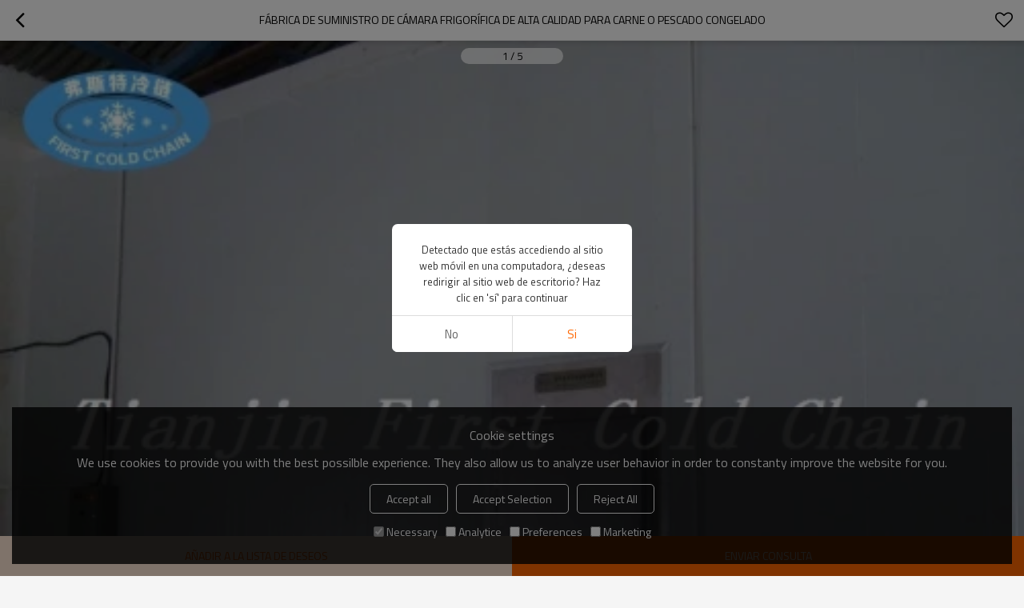

--- FILE ---
content_type: text/html; charset=utf-8
request_url: https://esm.first-coldchain.com/pid18212679/product-detail.htm
body_size: 9829
content:


<!DOCTYPE html>
<html lang="es" dir="ltr">
<head>
    
<meta name="viewport" content="initial-scale=1.0, minimum-scale=1.0, maximum-scale=5.0, user-scalable=yes, width=device-width" />
<meta name="format-detection" content="telephone=no" />
<meta http-equiv="content-language" content="es" />
<meta http-equiv="X-UA-Compatible" content="IE=Edge,chrome=1" />
<meta name="renderer" content="webkit" />
<meta charset="utf-8" />
<meta property="og:site_name" content="esm.first-coldchain.com" />
<meta property="og:title" content="F&#225;brica de suministro de c&#225;mara frigor&#237;fica de alta calidad para carne o pescado congelado | CUARTO FRIO" />
<meta property="og:description" content="Somos un proveedor de soluciones de refrigeraci&#243;n, que ofrece servicios profesionales de dise&#241;o, fabricaci&#243;n, instalaci&#243;n y man" />
<meta property="og:url" content="//esm.first-coldchain.com/pid18212679/product-detail.htm" />
<meta property="og:type" content="product" /><meta property="og:image" content="https://icdn.tradew.com/file/201707/1572128/jpg/6530157.jpg?x-oss-process=image/quality,Q_90"/>

<link rel="canonical" href="https://esm.first-coldchain.com/pid18212679/product-detail.htm"  />
<link rel="shortcut icon" type="image/x-icon" href="https://icdn.tradew.com/file/201707/1572128/ico/7560470.ico" />

<script type="application/ld+json">{"@context":"https://schema.org","@type":"BreadcrumbList","itemListElement":[{"@type":"ListItem","position":1,"Name":"producto","item":"https://esm.first-coldchain.com/products-list.htm"},{"@type":"ListItem","position":2,"Name":"CUARTO FRIO","item":"https://esm.first-coldchain.com/products2085798/products-list.htm"},{"@type":"ListItem","position":3,"Name":"Fábrica de suministro de cámara frigorífica de alta calidad para carne o pescado congelado"}]}</script><script type="application/ld+json">{"@context":"https://schema.org","@type":"Product","name":"Fábrica de suministro de cámara frigorífica de alta calidad para carne o pescado congelado","image":["https://icdn.tradew.com/file/201707/1572128/jpg/6530157.jpg?x-oss-process=image/quality,Q_90","https://icdn.tradew.com/file/201707/1572128/jpg/6530149.jpg?x-oss-process=image/quality,Q_90","https://icdn.tradew.com/file/201707/1572128/jpg/6530158.jpg?x-oss-process=image/quality,Q_90","https://icdn.tradew.com/file/201707/1572128/jpg/6530129.jpg?x-oss-process=image/quality,Q_90","https://icdn.tradew.com/file/201707/1572128/jpg/6530159.jpg?x-oss-process=image/quality,Q_90"],"description":"Somos un proveedor de soluciones de refrigeración, que ofrece servicios profesionales de diseño, fabricación, instalación y man","sku":18212679,"mpn":18212679,"brand":{"@type":"Brand","name":"First cold chain"},"aggregateRating":{"@type":"AggregateRating","ratingValue":4.75,"reviewCount":10},"review":{"@type":"Review","reviewRating":{"@type":"Rating","ratingValue":4,"bestRating":5},"author":{"@type":"Person","name":"Peter"}},"offers":{"@type":"AggregateOffer","offerCount":1,"lowPrice":"10000","highPrice":"100000","priceCurrency":"USD"}}</script>
<title>F&#225;brica de suministro de c&#225;mara frigor&#237;fica de alta calidad para carne o pescado congelado | CUARTO FRIO</title>
<meta name="keywords" content="Negocio de almacenamiento en fr&#237;o, Negocio de la c&#225;mara fr&#237;a, Negocio de la sala de congelaci&#243;n, Negocio de almacenamiento en fr&#237;o de China, Negocio de la c&#225;mara fr&#237;a de China, Negocio Chiller Room" />
<meta name="description" content="Somos un proveedor de soluciones de refrigeraci&#243;n, que ofrece servicios profesionales de dise&#241;o, fabricaci&#243;n, instalaci&#243;n y man" />
<meta name="theme-color" content="white" />
<link rel="dns-prefetch" href="https://ccdn.tradew.com" />
<link rel="dns-prefetch" href="https://jcdn.tradew.com" />
<link rel="dns-prefetch" href="https://api.tradew.com" />
<script>
    if (navigator.serviceWorker) {
        navigator.serviceWorker.register('/sw.min.js')
    }
</script>
<meta name="theme-color" media="(prefers-color-scheme:light)" content="white"><meta name="theme-color" media ="(prefers-color-scheme:dark)" content="black"><meta name="apple-mobile-web-app-title" content="FST IQF freezer" /><meta name="apple-mobile-web-app-capable" content="yes" /><meta name="apple-mobile-web-app-status-bar-style" content="white" /><link rel="apple-touch-icon" href="https://icdn.tradew.com/file/201707/1572128/png/7560556.png?x-oss-process=image/resize,m_pad,l_192/quality,Q_90" /><link rel="manifest" href="/manifest.json" />
<link rel="stylesheet" href="https://ccdn.tradew.com/MNmobile/comm-white.min.css?v5" /><link rel="stylesheet" href="https://jcdn.tradew.com/plug/swiper-6.3.2/css/swiper-bundle.min.css" />
<script src="https://jcdn.tradew.com/jquery/jquery-1.8.3.min.js"></script><script src="https://jcdn.tradew.com/plug/swiper-6.3.2/swiper-bundle.min.js"></script>
<script async defer src="/js/comm.min.js?w7"></script>
<script async defer src="https://im.tradew.com/js/comm.min.js?w11"></script>
    <!-- Google Tag Manager -->
<script>(function(w,d,s,l,i){w[l]=w[l]||[];w[l].push({'gtm.start':
new Date().getTime(),event:'gtm.js'});var f=d.getElementsByTagName(s)[0],
j=d.createElement(s),dl=l!='dataLayer'?'&l='+l:'';j.async=true;j.src=
'https://www.googletagmanager.com/gtm.js?id='+i+dl;f.parentNode.insertBefore(j,f);
})(window,document,'script','dataLayer','GTM-P7C66RKV');</script>
<!-- End Google Tag Manager --><script>
function getSelectionText() {
    var text = "";
    if (window.getSelection) {
        text = window.getSelection().toString();
    } else if (document.selection && document.selection.type != "Control") {
        text = document.selection.createRange().text;
    }
    return text;
}
document.addEventListener("copy", function(e){
  dataLayer.push({
    "event": "textCopied",
    "clipboardText": getSelectionText(),
    "clipboardLength": getSelectionText().length
  });
});
</script>
</head>
<body data-spm="{&quot;ip&quot;:&quot;3.144.115.60&quot;,&quot;country&quot;:231,&quot;browsername&quot;:&quot;chrome&quot;,&quot;browserversion&quot;:&quot;119.0&quot;,&quot;equipment&quot;:&quot;pc&quot;,&quot;ismobile&quot;:&quot;false&quot;,&quot;ae&quot;:true,&quot;pagename&quot;:&quot;productsdesc&quot;,&quot;uid&quot;:1572128,&quot;dataid&quot;:1,&quot;lg&quot;:&quot;es&quot;,&quot;pageid&quot;:18212679,&quot;desktop_url&quot;:&quot;https://es.first-coldchain.com/pid18212679/product-detail.htm&quot;}">
    <!-- Google Tag Manager (noscript) -->
<noscript><iframe src="https://www.googletagmanager.com/ns.html?id=GTM-P7C66RKV"
height="0" width="0" style="display:none;visibility:hidden"></iframe></noscript>
<!-- End Google Tag Manager (noscript) -->
    
<div class="top">
    <div class="min">
        <button title="Volver" type="button" class="btn btn-back btn-history"><i></i></button>
    </div>
    <div class="max">
        <div class="title">
            <span>Fábrica de suministro de cámara frigorífica de alta calidad para carne o pescado congelado</span>
        </div>
    </div>
    <div class="min">
        <button type="button" title="lista de deseos" class="btn btn-star btn-fav"></button>
    </div>
</div>
    <div class="main detail prodetail">
        <div class="content">
            <div class="detail-swiper">
                <div class="swiper-container swiper-container-productdetail">
                    <div class="swiper-wrapper">
                        <div class="swiper-slide"><img alt="F&#225;brica de suministro de c&#225;mara frigor&#237;fica de alta calidad para carne o pescado congelado" loading="lazy" src="https://icdn.tradew.com/file/201707/1572128/jpg/6530157.jpg?x-oss-process=image/resize,w_500/quality,Q_90/format,webp" /></div><div class="swiper-slide"><img alt="F&#225;brica de suministro de c&#225;mara frigor&#237;fica de alta calidad para carne o pescado congelado" loading="lazy" src="https://icdn.tradew.com/file/201707/1572128/jpg/6530149.jpg?x-oss-process=image/resize,w_500/quality,Q_90/format,webp" /></div><div class="swiper-slide"><img alt="F&#225;brica de suministro de c&#225;mara frigor&#237;fica de alta calidad para carne o pescado congelado" loading="lazy" src="https://icdn.tradew.com/file/201707/1572128/jpg/6530158.jpg?x-oss-process=image/resize,w_500/quality,Q_90/format,webp" /></div><div class="swiper-slide"><img alt="F&#225;brica de suministro de c&#225;mara frigor&#237;fica de alta calidad para carne o pescado congelado" loading="lazy" src="https://icdn.tradew.com/file/201707/1572128/jpg/6530129.jpg?x-oss-process=image/resize,w_500/quality,Q_90/format,webp" /></div><div class="swiper-slide"><img alt="F&#225;brica de suministro de c&#225;mara frigor&#237;fica de alta calidad para carne o pescado congelado" loading="lazy" src="https://icdn.tradew.com/file/201707/1572128/jpg/6530159.jpg?x-oss-process=image/resize,w_500/quality,Q_90/format,webp" /></div>
                    </div>
                    <div class="swiper-pagination swiper-pagination-productdetail"></div>
                </div>
            </div>
            <div class="detail-item">
                <header class="item-content">
                    <div class="detail-link">
                        <h1>Fábrica de suministro de cámara frigorífica de alta calidad para carne o pescado congelado</h1>
                    </div>
                    <div class="detail-price"><dl><dt>precio</dt><dd><span class="currency">US $</span><span class="min-price">10000</span><span class="line">-</span><span class="max-price">100000</span></dd></dl></div><div class="detail-info"><dl><dt>modelo</dt><dd>FST-LK</dd></dl><dl><dt>MOQ</dt><dd>1 set</dd></dl></div>
                </header>
            </div>
            <div class="detail-item detail-item-max"><div class="item-title"><h2>propiedad</h2></div><div class="item-content"><dl><dt>Refrigerante</dt><dd>R22 (R404A) Freón para selección</dd></dl><dl><dt>Estructura</dt><dd>Ensamblado</dd></dl><dl><dt>Adecuado para</dt><dd>Fábrica</dd></dl><dl><dt>Sistema de refrigeracion</dt><dd>Unidad de compresor de marca</dd></dl><dl><dt>Uso</dt><dd>Mantenimiento fresco, congelado, congelador profundo</dd></dl><dl><dt>Sistema de refrigeracion</dt><dd>Unidad de compresor de marca</dd></dl><dl><dt>Paquete de transporte</dt><dd>Embalaje marinero</dd></dl><dl><dt>Servicio postventa</dt><dd>Servicio de asistencia</dd></dl></div><div class="item-bottom"><button class="btn btn-more">ver más</button></div></div>
            <div class="detail-item detail-item-review">
                <div class="item-title">
                    <h2>Evaluacion</h2>
                    <button class="more" data-guid="18212679" title="Evaluacion">Más</button>
                </div>
                <div class="item-content">
                    
                </div>
                <div class="item-bottom">
                    <button class="btn btn-review" data-guid="18212679" title="Agregar una opinión">Agregar una opinión</button>
                </div>
            </div>
            <div class="detail-item detail-item-max detail-item-max-300">
                <div class="item-title">
                    <h2>Descripción</h2>
                </div>
                <div class="item-content">
                    <div class="detail-desc">
                        <p><p class="MsoNormal" style="margin-bottom: 0pt; vertical-align: baseline; line-height: 13.5pt; background-image: initial; background-position: initial; background-repeat: initial; background-attachment: initial; background-color: rgb(255, 255, 255);"><span style="font-family:Arial;font-size:16px;"><span style="color: rgb(0, 0, 255);">Cuarto frio</span><span style="color: rgb(0, 0, 255);">&nbsp;</span><span style="color: rgb(0, 0, 255);">Especificación</span><span style="color: rgb(0, 0, 255);"><br /></span>1. compresor<br />2. Piezas de Danfoss<br />3. Tablero de panel sándwich de aislamiento de PU<o:p></o:p></span></p><p class="MsoNormal" style="margin-bottom: 0pt; background-image: initial; background-position: initial; background-repeat: initial; background-attachment: initial; background-color: rgb(255, 255, 255);"><span style="font-family:Arial;font-size:16px;">4. enfriador de aire<o:p></o:p></span></p><p class="MsoNormal"><span style="font-family:Arial;font-size:16px;">Condensador<br /><span style="color: rgb(0, 0, 255);">Características de las cámaras frigoríficas del congelador, enfriadoras refrigeradas y congeladoras, cámaras frigoríficas / cámaras frigoríficas, sto frío</span><span style="color: rgb(0, 0, 255);">r</span><span style="color: rgb(0, 0, 255);">cuarto de la edad, cuarto más fresco, almacenamiento en frío / almacén del frío / andar en el congelador / frío</span><span style="color: rgb(0, 0, 255);">&nbsp;</span><span style="color: rgb(0, 0, 255);">Sala, cámara frigorífica, sala de chiller, sala de enfriamiento:</span><br />Diseño de tablero de aislamiento de poliuretano para cámara fría, la principal estructura de acero para facilitar la construcción. Puertas correderas portátiles, y de almacenamiento en frío más conveniente, fácil de operar.<br />El evaporador de descongelación de agua descongela más rápido, ahorra costos de operación.<br />Puerta de almacenamiento en frío con protección antichoque, un aumento de la fiabilidad.</span></p><p class="MsoNormal"><span style="font-family:Arial;font-size:16px;"><img loading="lazy" src="https://icdn.tradew.com/file/201707/1572128/jpg/6673458.jpg?x-oss-process=image/quality,Q_90/format,webp" width="700" alt="" /><br /></span></p><p class="MsoNormal" style="margin-bottom: 0pt; background-image: initial; background-position: initial; background-repeat: initial; background-attachment: initial; background-color: rgb(255, 255, 255);"><strong><span style="font-family: Arial; color: rgb(0, 0, 255); font-size: 14pt;">Evaporador</span><span style="font-family: Arial; color: rgb(0, 0, 255); font-size: 14pt;">o tipo</span></strong><span style="font-family: Arial; font-size: 12pt;"><o:p></o:p></span></p><table class="MsoNormalTable    " style="border-collapse:collapse;width:522.0000pt;margin-left:5.4000pt;mso-table-layout-alt:fixed;mso-padding-alt:0.0000pt 0.0000pt 0.0000pt 0.0000pt ;"><tbody><tr style="height:27.3000pt;"><td width="222" valign="center" style="width: 167.2pt; padding: 0pt; border-width: 1pt; border-style: solid; border-color: rgb(0, 0, 0); background-image: initial; background-position: initial; background-size: initial; background-repeat: initial; background-attachment: initial; background-origin: initial; background-clip: initial;"><p class="MsoNormal" style="margin-top:6.0000pt;margin-right:6.0000pt;margin-bottom:6.0000pt;margin-left:6.0000pt;"><span style="font-family: Arial; font-size: 11pt;">Tipo enfriado por aire</span><span style="font-family: Arial; font-size: 11pt;"><o:p></o:p></span></p></td><td width="473" valign="center" style="width: 354.8pt; padding: 0pt; border-left: none; border-right: 1pt solid rgb(0, 0, 0); border-top: 1pt solid rgb(0, 0, 0); border-bottom: 1pt solid rgb(0, 0, 0); background-image: initial; background-position: initial; background-size: initial; background-repeat: initial; background-attachment: initial; background-origin: initial; background-clip: initial;"><p class="MsoNormal" style="margin-top:6.0000pt;margin-right:6.0000pt;margin-bottom:6.0000pt;margin-left:6.0000pt;"><span style="font-family: Arial; font-size: 11pt;">Tipo de techo DL (5-20 ℃)<span style="font-family:宋体;">）</span><span style="font-family:Arial;">DD</span><span style="font-family:宋体;">（</span><span style="font-family:Arial;">-5 ~ + 5 ℃</span><span style="font-family:宋体;">）</span><span style="font-family:Arial;">DJ</span><span style="font-family:宋体;">（</span><span style="font-family:Arial;">-18 ~ -20 ℃</span><span style="font-family:宋体;">）</span></span><span style="font-family: Arial; font-size: 11pt;"><o:p></o:p></span></p></td></tr><tr style="height:45.6000pt;"><td width="222" valign="center" style="width: 167.2pt; padding: 0pt; border-left: 1pt solid rgb(0, 0, 0); border-right: 1pt solid rgb(0, 0, 0); border-top: none; border-bottom: 1pt solid rgb(0, 0, 0); background-image: initial; background-position: initial; background-size: initial; background-repeat: initial; background-attachment: initial; background-origin: initial; background-clip: initial;"><p class="MsoNormal" style="margin-top:6.0000pt;margin-right:6.0000pt;margin-bottom:6.0000pt;margin-left:6.0000pt;"><span style="font-family: Arial; font-size: 11pt;">Estanteria de aluminio</span><span style="font-family: Arial; font-size: 11pt;"><o:p></o:p></span></p></td><td width="473" valign="center" style="width: 354.8pt; padding: 0pt; border-left: none; border-right: 1pt solid rgb(0, 0, 0); border-top: none; border-bottom: 1pt solid rgb(0, 0, 0); background-image: initial; background-position: initial; background-size: initial; background-repeat: initial; background-attachment: initial; background-origin: initial; background-clip: initial;"><p class="MsoNormal" style="margin-top:6.0000pt;margin-right:6.0000pt;margin-bottom:6.0000pt;margin-left:6.0000pt;"><span style="font-family: Arial; font-size: 11pt;">Personalizar -18 ℃ o -35 ℃</span><span style="font-family: Arial; font-size: 11pt;"><o:p></o:p></span></p></td></tr><tr style="height:41.9500pt;"><td width="222" valign="center" style="width: 167.2pt; padding: 0pt; border-left: 1pt solid rgb(0, 0, 0); border-right: 1pt solid rgb(0, 0, 0); border-top: none; border-bottom: 1pt solid rgb(0, 0, 0); background-image: initial; background-position: initial; background-size: initial; background-repeat: initial; background-attachment: initial; background-origin: initial; background-clip: initial;"><p class="MsoNormal" style="margin-top:6.0000pt;margin-right:6.0000pt;margin-bottom:6.0000pt;margin-left:6.0000pt;"><span style="font-family: Arial; font-size: 11pt;">Evaporador</span><span style="font-family: Arial; font-size: 11pt;">o</span><span style="font-family: Arial; font-size: 11pt;">Tipo enfriado</span><span style="font-family: Arial; font-size: 11pt;"><o:p></o:p></span></p></td><td width="473" valign="center" style="width: 354.8pt; padding: 0pt; border-left: none; border-right: 1pt solid rgb(0, 0, 0); border-top: none; border-bottom: 1pt solid rgb(0, 0, 0); background-image: initial; background-position: initial; background-size: initial; background-repeat: initial; background-attachment: initial; background-origin: initial; background-clip: initial;"><p class="MsoNormal" style="margin-top:6.0000pt;margin-right:6.0000pt;margin-bottom:6.0000pt;margin-left:6.0000pt;"><span style="font-family: Arial; font-size: 11pt;">Evaporador</span><span style="font-family: Arial; font-size: 11pt;">o</span><span style="font-family: Arial; font-size: 11pt;">Condensador</span><span style="font-family: Arial; font-size: 11pt;">DJS (-30 ~ -40</span><span style="font-family: Arial; font-size: 11pt;">℃</span><span style="font-family: Arial; font-size: 11pt;">)</span><span style="font-family: Arial; font-size: 11pt;"><o:p></o:p></span></p></td></tr></tbody></table><p class="MsoNormal" style="margin-bottom: 0pt; vertical-align: baseline; line-height: 13.5pt; background-image: initial; background-position: initial; background-repeat: initial; background-attachment: initial; background-color: rgb(255, 255, 255);"><strong><span style="font-family: Arial; color: rgb(0, 0, 255); font-size: 13.5pt;">Tipo de tamaño de la habitación</span></strong><span style="mso-spacerun:'yes';font-family:Arial;mso-fareast-font-family:'Times New Roman';color:rgb(51,51,51);font-size:9.0000pt;"><o:p></o:p></span></p><table class="MsoNormalTable    " style="border-collapse:collapse;width:522.0000pt;margin-left:5.4000pt;mso-table-layout-alt:fixed;mso-padding-alt:0.0000pt 0.0000pt 0.0000pt 0.0000pt ;"><tbody><tr style="height:24.4000pt;"><td width="120" valign="center" style="width: 90.5pt; padding: 0pt; border-width: 1pt; border-style: solid; border-color: rgb(0, 0, 0); background-image: initial; background-position: initial; background-size: initial; background-repeat: initial; background-attachment: initial; background-origin: initial; background-clip: initial;"><p class="MsoNormal" style="margin-top:6.0000pt;margin-right:6.0000pt;margin-bottom:6.0000pt;margin-left:6.0000pt;"><span style="font-family: Arial; font-size: 11pt;">El tamaño de la habitación</span><span style="font-family: Arial; font-size: 11pt;"><o:p></o:p></span></p></td><td width="123" valign="center" style="width: 92.95pt; padding: 0pt; border-left: none; border-right: 1pt solid rgb(0, 0, 0); border-top: 1pt solid rgb(0, 0, 0); border-bottom: 1pt solid rgb(0, 0, 0); background-image: initial; background-position: initial; background-size: initial; background-repeat: initial; background-attachment: initial; background-origin: initial; background-clip: initial;"><p class="MsoNormal" style="margin-top:6.0000pt;margin-right:6.0000pt;margin-bottom:6.0000pt;margin-left:6.0000pt;"><span style="font-family: Arial; font-size: 11pt;">Mini</span><span style="font-family: Arial; font-size: 11pt;"><o:p></o:p></span></p></td><td width="123" valign="center" style="width: 92.95pt; padding: 0pt; border-left: none; border-right: 1pt solid rgb(0, 0, 0); border-top: 1pt solid rgb(0, 0, 0); border-bottom: 1pt solid rgb(0, 0, 0); background-image: initial; background-position: initial; background-size: initial; background-repeat: initial; background-attachment: initial; background-origin: initial; background-clip: initial;"><p class="MsoNormal" style="margin-top:6.0000pt;margin-right:6.0000pt;margin-bottom:6.0000pt;margin-left:6.0000pt;"><span style="font-family: Arial; font-size: 11pt;">Pequeña</span><span style="font-family: Arial; font-size: 11pt;">&nbsp;</span><span style="font-family: Arial; font-size: 11pt;">&nbsp;&nbsp;&nbsp;&nbsp;&nbsp;&nbsp;</span><span style="font-family: Arial; font-size: 11pt;"><o:p></o:p></span></p></td><td width="199" valign="center" style="width: 149.3pt; padding: 0pt; border-left: none; border-right: 1pt solid rgb(0, 0, 0); border-top: 1pt solid rgb(0, 0, 0); border-bottom: 1pt solid rgb(0, 0, 0); background-image: initial; background-position: initial; background-size: initial; background-repeat: initial; background-attachment: initial; background-origin: initial; background-clip: initial;"><p class="MsoNormal" style="margin-top:6.0000pt;margin-right:6.0000pt;margin-bottom:6.0000pt;margin-left:6.0000pt;"><span style="font-family: Arial; font-size: 11pt;">Medio</span><span style="font-family: Arial; font-size: 11pt;">&nbsp;</span><span style="font-family: Arial; font-size: 11pt;">&nbsp;&nbsp;&nbsp;&nbsp;&nbsp;&nbsp;</span><span style="font-family: Arial; font-size: 11pt;"><o:p></o:p></span></p></td><td width="128" valign="center" style="width: 96.3pt; padding: 0pt; border-left: none; border-right: 1pt solid rgb(0, 0, 0); border-top: 1pt solid rgb(0, 0, 0); border-bottom: 1pt solid rgb(0, 0, 0); background-image: initial; background-position: initial; background-size: initial; background-repeat: initial; background-attachment: initial; background-origin: initial; background-clip: initial;"><p class="MsoNormal" style="margin-top:6.0000pt;margin-right:6.0000pt;margin-bottom:6.0000pt;margin-left:6.0000pt;"><span style="font-family: Arial; font-size: 11pt;">Grande</span><span style="font-family: Arial; font-size: 11pt;">&nbsp;</span><span style="font-family: Arial; font-size: 11pt;">&nbsp;&nbsp;&nbsp;&nbsp;&nbsp;&nbsp;&nbsp;&nbsp;</span><span style="font-family: Arial; font-size: 11pt;"><o:p></o:p></span></p></td></tr><tr style="height:27.7500pt;"><td width="120" valign="center" style="width: 90.5pt; padding: 0pt; border-left: 1pt solid rgb(0, 0, 0); border-right: 1pt solid rgb(0, 0, 0); border-top: none; border-bottom: 1pt solid rgb(0, 0, 0); background-image: initial; background-position: initial; background-size: initial; background-repeat: initial; background-attachment: initial; background-origin: initial; background-clip: initial;"><p class="MsoNormal" style="margin-top:6.0000pt;margin-right:6.0000pt;margin-bottom:6.0000pt;margin-left:6.0000pt;"><span style="font-family: Arial; font-size: 11pt;">V</span><span style="font-family: Arial; font-size: 11pt;">gama olume</span><span style="font-family: Arial; font-size: 11pt;"><o:p></o:p></span></p></td><td width="123" valign="center" style="width: 92.95pt; padding: 0pt; border-left: none; border-right: 1pt solid rgb(0, 0, 0); border-top: none; border-bottom: 1pt solid rgb(0, 0, 0); background-image: initial; background-position: initial; background-size: initial; background-repeat: initial; background-attachment: initial; background-origin: initial; background-clip: initial;"><p class="MsoNormal" style="margin-top:6.0000pt;margin-right:6.0000pt;margin-bottom:6.0000pt;margin-left:6.0000pt;"><span style="font-family: Arial; font-size: 11pt;">200m³</span><span style="font-family: Arial; font-size: 11pt;"><o:p></o:p></span></p></td><td width="123" valign="center" style="width: 92.95pt; padding: 0pt; border-left: none; border-right: 1pt solid rgb(0, 0, 0); border-top: none; border-bottom: 1pt solid rgb(0, 0, 0); background-image: initial; background-position: initial; background-size: initial; background-repeat: initial; background-attachment: initial; background-origin: initial; background-clip: initial;"><p class="MsoNormal" style="margin-top:6.0000pt;margin-right:6.0000pt;margin-bottom:6.0000pt;margin-left:6.0000pt;"><span style="font-family: Arial; font-size: 11pt;">200 ~ 10</span><span style="font-family: Arial; font-size: 11pt;">00</span><span style="font-family: Arial; font-size: 11pt;">m³</span><span style="font-family: Arial; font-size: 11pt;"><o:p></o:p></span></p></td><td width="199" valign="center" style="width: 149.3pt; padding: 0pt; border-left: none; border-right: 1pt solid rgb(0, 0, 0); border-top: none; border-bottom: 1pt solid rgb(0, 0, 0); background-image: initial; background-position: initial; background-size: initial; background-repeat: initial; background-attachment: initial; background-origin: initial; background-clip: initial;"><p class="MsoNormal" style="margin-top:6.0000pt;margin-right:6.0000pt;margin-bottom:6.0000pt;margin-left:6.0000pt;"><span style="font-family: Arial; font-size: 11pt;">10</span><span style="font-family: Arial; font-size: 11pt;">00 ~ 5000</span><span style="font-family: Arial; font-size: 11pt;">m³</span><span style="font-family: Arial; font-size: 11pt;"><o:p></o:p></span></p></td><td width="128" valign="center" style="width: 96.3pt; padding: 0pt; border-left: none; border-right: 1pt solid rgb(0, 0, 0); border-top: none; border-bottom: 1pt solid rgb(0, 0, 0); background-image: initial; background-position: initial; background-size: initial; background-repeat: initial; background-attachment: initial; background-origin: initial; background-clip: initial;"><p class="MsoNormal" style="margin-top:6.0000pt;margin-right:6.0000pt;margin-bottom:6.0000pt;margin-left:6.0000pt;"><span style="font-family: Arial; font-size: 11pt;">&gt; 5000</span><span style="font-family: Arial; font-size: 11pt;">m³</span><span style="font-family: Arial; font-size: 11pt;"><o:p></o:p></span></p></td></tr></tbody></table><p class="MsoNormal" style="margin-bottom: 0pt; vertical-align: baseline; line-height: 13.5pt; background-image: initial; background-position: initial; background-repeat: initial; background-attachment: initial; background-color: rgb(255, 255, 255);"><strong><span style="font-family: Arial; color: rgb(0, 0, 255); font-size: 13.5pt;">T</span><span style="font-family: Arial; color: rgb(0, 0, 255); font-size: 13.5pt;">empeño</span><span style="font-family: Arial; color: rgb(0, 0, 255); font-size: 13.5pt;">real academia de bellas artes</span><span style="font-family: Arial; color: rgb(0, 0, 255); font-size: 13.5pt;">Tabla de referencia para la referencia.</span></strong><span style="mso-spacerun:'yes';font-family:Arial;mso-fareast-font-family:'Times New Roman';color:rgb(51,51,51);font-size:9.0000pt;"><o:p></o:p></span></p><table class="MsoNormalTable    " style="border-collapse:collapse;width:520.0000pt;margin-left:5.4000pt;mso-table-layout-alt:fixed;mso-padding-alt:0.0000pt 0.0000pt 0.0000pt 0.0000pt ;"><tbody><tr style="height:33.5000pt;"><td width="338" valign="center" style="width: 254.15pt; padding: 0pt; border-width: 1pt; border-style: solid; border-color: rgb(0, 0, 0); background-image: initial; background-position: initial; background-size: initial; background-repeat: initial; background-attachment: initial; background-origin: initial; background-clip: initial;"><p class="MsoNormal" style="margin-top:6.0000pt;margin-right:6.0000pt;margin-bottom:6.0000pt;margin-left:6.0000pt;"><span style="font-family: Arial; font-size: 11pt;">do</span><span style="font-family: Arial; font-size: 11pt;">viejos productos de almacenamiento</span><span style="font-family: Arial; font-size: 11pt;"><o:p></o:p></span></p></td><td width="354" valign="center" style="width: 265.85pt; padding: 0pt; border-left: none; border-right: 1pt solid rgb(0, 0, 0); border-top: 1pt solid rgb(0, 0, 0); border-bottom: 1pt solid rgb(0, 0, 0); background-image: initial; background-position: initial; background-size: initial; background-repeat: initial; background-attachment: initial; background-origin: initial; background-clip: initial;"><p class="MsoNormal" style="margin-top:6.0000pt;margin-right:6.0000pt;margin-bottom:6.0000pt;margin-left:6.0000pt;"><span style="font-family: Arial; font-size: 11pt;">T</span><span style="font-family: Arial; font-size: 11pt;">emp</span><span style="font-family: Arial; font-size: 11pt;">mi</span><span style="font-family: Arial; font-size: 11pt;">r</span><span style="font-family: Arial; font-size: 11pt;">una</span><span style="font-family: Arial; font-size: 11pt;">rango de tura</span><span style="font-family: Arial; font-size: 11pt;"><o:p></o:p></span></p></td></tr><tr style="height:23.9000pt;"><td width="338" valign="center" style="width: 254.15pt; padding: 0pt; border-left: 1pt solid rgb(0, 0, 0); border-right: 1pt solid rgb(0, 0, 0); border-top: none; border-bottom: 1pt solid rgb(0, 0, 0); background-image: initial; background-position: initial; background-size: initial; background-repeat: initial; background-attachment: initial; background-origin: initial; background-clip: initial;"><p class="MsoNormal" style="margin-top:6.0000pt;margin-right:6.0000pt;margin-bottom:6.0000pt;margin-left:6.0000pt;"><span style="font-family: Arial; font-size: 11pt;">PAG</span><span style="font-family: Arial; font-size: 11pt;">sala de procesamiento</span><span style="font-family: Arial; font-size: 11pt;"><o:p></o:p></span></p></td><td width="354" valign="center" style="width: 265.85pt; padding: 0pt; border-left: none; border-right: 1pt solid rgb(0, 0, 0); border-top: none; border-bottom: 1pt solid rgb(0, 0, 0); background-image: initial; background-position: initial; background-size: initial; background-repeat: initial; background-attachment: initial; background-origin: initial; background-clip: initial;"><p class="MsoNormal" style="margin-top:6.0000pt;margin-right:6.0000pt;margin-bottom:6.0000pt;margin-left:6.0000pt;"><span style="font-family: Arial; font-size: 11pt;">10</span><span style="font-family: Arial; font-size: 11pt;">℃</span><span style="font-family: Arial; font-size: 11pt;"><o:p></o:p></span></p></td></tr><tr style="height:28.2500pt;"><td width="338" valign="center" style="width: 254.15pt; padding: 0pt; border-left: 1pt solid rgb(0, 0, 0); border-right: 1pt solid rgb(0, 0, 0); border-top: none; border-bottom: 1pt solid rgb(0, 0, 0); background-image: initial; background-position: initial; background-size: initial; background-repeat: initial; background-attachment: initial; background-origin: initial; background-clip: initial;"><p class="MsoNormal" style="margin-top:6.0000pt;margin-right:6.0000pt;margin-bottom:6.0000pt;margin-left:6.0000pt;"><span style="font-family: Arial; font-size: 11pt;">F</span><span style="font-family: Arial; font-size: 11pt;">Ruit, vegetales, alimentos secos.</span><span style="font-family: Arial; font-size: 11pt;"><o:p></o:p></span></p></td><td width="354" valign="center" style="width: 265.85pt; padding: 0pt; border-left: none; border-right: 1pt solid rgb(0, 0, 0); border-top: none; border-bottom: 1pt solid rgb(0, 0, 0); background-image: initial; background-position: initial; background-size: initial; background-repeat: initial; background-attachment: initial; background-origin: initial; background-clip: initial;"><p class="MsoNormal" style="margin-top:6.0000pt;margin-right:6.0000pt;margin-bottom:6.0000pt;margin-left:6.0000pt;"><span style="font-family: Arial; font-size: 11pt;">0 ~ -5</span><span style="font-family: Arial; font-size: 11pt;">℃</span><span style="font-family: Arial; font-size: 11pt;"><o:p></o:p></span></p></td></tr><tr style="height:28.4500pt;"><td width="338" valign="center" style="width: 254.15pt; padding: 0pt; border-left: 1pt solid rgb(0, 0, 0); border-right: 1pt solid rgb(0, 0, 0); border-top: none; border-bottom: 1pt solid rgb(0, 0, 0); background-image: initial; background-position: initial; background-size: initial; background-repeat: initial; background-attachment: initial; background-origin: initial; background-clip: initial;"><p class="MsoNormal" style="margin-top:6.0000pt;margin-right:6.0000pt;margin-bottom:6.0000pt;margin-left:6.0000pt;"><span style="font-family: Arial; font-size: 11pt;">Medicina, pastel, pastelería, material químico.</span><span style="font-family: Arial; font-size: 11pt;"><o:p></o:p></span></p></td><td width="354" valign="center" style="width: 265.85pt; padding: 0pt; border-left: none; border-right: 1pt solid rgb(0, 0, 0); border-top: none; border-bottom: 1pt solid rgb(0, 0, 0); background-image: initial; background-position: initial; background-size: initial; background-repeat: initial; background-attachment: initial; background-origin: initial; background-clip: initial;"><p class="MsoNormal" style="margin-top:6.0000pt;margin-right:6.0000pt;margin-bottom:6.0000pt;margin-left:6.0000pt;"><span style="font-family: Arial; font-size: 11pt;">0 ~ -5</span><span style="font-family: Arial; font-size: 11pt;">℃</span><span style="font-family: Arial; font-size: 11pt;"><o:p></o:p></span></p></td></tr><tr style="height:23.9000pt;"><td width="338" valign="center" style="width: 254.15pt; padding: 0pt; border-left: 1pt solid rgb(0, 0, 0); border-right: 1pt solid rgb(0, 0, 0); border-top: none; border-bottom: 1pt solid rgb(0, 0, 0); background-image: initial; background-position: initial; background-size: initial; background-repeat: initial; background-attachment: initial; background-origin: initial; background-clip: initial;"><p class="MsoNormal" style="margin-top:6.0000pt;margin-right:6.0000pt;margin-bottom:6.0000pt;margin-left:6.0000pt;"><span style="font-family: Arial; font-size: 11pt;">yo</span><span style="font-family: Arial; font-size: 11pt;">sala de almacenamiento</span><span style="font-family: Arial; font-size: 11pt;"><o:p></o:p></span></p></td><td width="354" valign="center" style="width: 265.85pt; padding: 0pt; border-left: none; border-right: 1pt solid rgb(0, 0, 0); border-top: none; border-bottom: 1pt solid rgb(0, 0, 0); background-image: initial; background-position: initial; background-size: initial; background-repeat: initial; background-attachment: initial; background-origin: initial; background-clip: initial;"><p class="MsoNormal" style="margin-top:6.0000pt;margin-right:6.0000pt;margin-bottom:6.0000pt;margin-left:6.0000pt;"><span style="font-family: Arial; font-size: 11pt;">-5 ~ -10</span><span style="font-family: Arial; font-size: 11pt;">℃</span><span style="font-family: Arial; font-size: 11pt;"><o:p></o:p></span></p></td></tr><tr style="height:23.9000pt;"><td width="338" valign="center" style="width: 254.15pt; padding: 0pt; border-left: 1pt solid rgb(0, 0, 0); border-right: 1pt solid rgb(0, 0, 0); border-top: none; border-bottom: 1pt solid rgb(0, 0, 0); background-image: initial; background-position: initial; background-size: initial; background-repeat: initial; background-attachment: initial; background-origin: initial; background-clip: initial;"><p class="MsoNormal" style="margin-top:6.0000pt;margin-right:6.0000pt;margin-bottom:6.0000pt;margin-left:6.0000pt;"><span style="font-family: Arial; font-size: 11pt;">F</span><span style="font-family: Arial; font-size: 11pt;">ish, almacenamiento de carne</span><span style="font-family: Arial; font-size: 11pt;"><o:p></o:p></span></p></td><td width="354" valign="center" style="width: 265.85pt; padding: 0pt; border-left: none; border-right: 1pt solid rgb(0, 0, 0); border-top: none; border-bottom: 1pt solid rgb(0, 0, 0); background-image: initial; background-position: initial; background-size: initial; background-repeat: initial; background-attachment: initial; background-origin: initial; background-clip: initial;"><p class="MsoNormal" style="margin-top:6.0000pt;margin-right:6.0000pt;margin-bottom:6.0000pt;margin-left:6.0000pt;"><span style="font-family: Arial; font-size: 11pt;">-18 ~ -25</span><span style="font-family: Arial; font-size: 11pt;">℃</span><span style="font-family: Arial; font-size: 11pt;"><o:p></o:p></span></p></td></tr><tr style="height:24.5500pt;"><td width="338" valign="center" style="width: 254.15pt; padding: 0pt; border-left: 1pt solid rgb(0, 0, 0); border-right: 1pt solid rgb(0, 0, 0); border-top: none; border-bottom: 1pt solid rgb(0, 0, 0); background-image: initial; background-position: initial; background-size: initial; background-repeat: initial; background-attachment: initial; background-origin: initial; background-clip: initial;"><p class="MsoNormal" style="margin-top:6.0000pt;margin-right:6.0000pt;margin-bottom:6.0000pt;margin-left:6.0000pt;"><span style="font-family: Arial; font-size: 11pt;">re</span><span style="font-family: Arial; font-size: 11pt;">eep congelador.</span><span style="font-family: Arial; font-size: 11pt;"><o:p></o:p></span></p></td><td width="354" valign="center" style="width: 265.85pt; padding: 0pt; border-left: none; border-right: 1pt solid rgb(0, 0, 0); border-top: none; border-bottom: 1pt solid rgb(0, 0, 0); background-image: initial; background-position: initial; background-size: initial; background-repeat: initial; background-attachment: initial; background-origin: initial; background-clip: initial;"><p class="MsoNormal" style="margin-top:6.0000pt;margin-right:6.0000pt;margin-bottom:6.0000pt;margin-left:6.0000pt;"><span style="font-family: Arial; font-size: 11pt;">-25C ~ -35</span><span style="font-family: Arial; font-size: 11pt;">℃</span><span style="font-family: Arial; font-size: 11pt;"><o:p></o:p></span></p></td></tr></tbody></table><p class="MsoNormal" style="margin-bottom: 0pt; vertical-align: baseline; line-height: 13.5pt; background-image: initial; background-position: initial; background-repeat: initial; background-attachment: initial; background-color: rgb(255, 255, 255);"><strong><span style="font-family: Arial; color: rgb(0, 0, 255); font-size: 13.5pt;">do</span><span style="font-family: Arial; color: rgb(0, 0, 255); font-size: 13.5pt;">tipo de compresor y condensador</span></strong><span style="mso-spacerun:'yes';font-family:Arial;mso-fareast-font-family:'Times New Roman';color:rgb(51,51,51);font-size:9.0000pt;"><o:p></o:p></span></p><table class="MsoNormalTable    " style="border-collapse:collapse;width:524.0000pt;margin-left:5.4000pt;mso-table-layout-alt:fixed;mso-padding-alt:0.0000pt 0.0000pt 0.0000pt 0.0000pt ;"><tbody><tr style="height:22.9500pt;"><td width="142" valign="center" style="width: 106.8pt; padding: 0pt; border-width: 1pt; border-style: solid; border-color: rgb(0, 0, 0); background-image: initial; background-position: initial; background-size: initial; background-repeat: initial; background-attachment: initial; background-origin: initial; background-clip: initial;"><p class="MsoNormal" style="margin-top:6.0000pt;margin-right:6.0000pt;margin-bottom:6.0000pt;margin-left:6.0000pt;"><span style="font-family: Arial; font-size: 11pt;">do</span><span style="font-family: Arial; font-size: 11pt;">tipo de compresor</span><span style="font-family: Arial; font-size: 11pt;"><o:p></o:p></span></p></td><td width="151" valign="center" style="width: 113.25pt; padding: 0pt; border-left: none; border-right: 1pt solid rgb(0, 0, 0); border-top: 1pt solid rgb(0, 0, 0); border-bottom: 1pt solid rgb(0, 0, 0); background-image: initial; background-position: initial; background-size: initial; background-repeat: initial; background-attachment: initial; background-origin: initial; background-clip: initial;"><p class="MsoNormal" style="margin-top:6.0000pt;margin-right:6.0000pt;margin-bottom:6.0000pt;margin-left:6.0000pt;"><span style="font-family: Arial; font-size: 11pt;">segundo</span><span style="font-family: Arial; font-size: 11pt;">itzer (Alemania)</span><span style="font-family: Arial; font-size: 11pt;"><o:p></o:p></span></p></td><td width="145" valign="center" style="width: 108.75pt; padding: 0pt; border-left: none; border-right: 1pt solid rgb(0, 0, 0); border-top: 1pt solid rgb(0, 0, 0); border-bottom: 1pt solid rgb(0, 0, 0); background-image: initial; background-position: initial; background-size: initial; background-repeat: initial; background-attachment: initial; background-origin: initial; background-clip: initial;"><p class="MsoNormal" style="margin-top:6.0000pt;margin-right:6.0000pt;margin-bottom:6.0000pt;margin-left:6.0000pt;"><span style="font-family: Arial; font-size: 11pt;">Frascold</span><span style="font-family: Arial; font-size: 11pt;">(</span><span style="font-family: Arial; font-size: 11pt;">yo</span><span style="font-family: Arial; font-size: 11pt;">taly</span><span style="font-family: Arial; font-size: 11pt;"><o:p></o:p></span></p></td><td width="128" valign="center" style="width: 96pt; padding: 0pt; border-left: none; border-right: 1pt solid rgb(0, 0, 0); border-top: 1pt solid rgb(0, 0, 0); border-bottom: 1pt solid rgb(0, 0, 0); background-image: initial; background-position: initial; background-size: initial; background-repeat: initial; background-attachment: initial; background-origin: initial; background-clip: initial;"><p class="MsoNormal" style="margin-top:6.0000pt;margin-right:6.0000pt;margin-bottom:6.0000pt;margin-left:6.0000pt;"><span style="font-family: Arial; font-size: 11pt;">Copeland</span><span style="font-family: Arial; font-size: 11pt;">&nbsp;</span><span style="font-family: Arial; font-size: 11pt;">(NOSOTROS)</span><span style="font-family: Arial; font-size: 11pt;"><o:p></o:p></span></p></td><td width="132" valign="center" style="width: 99.2pt; padding: 0pt; border-left: none; border-right: 1pt solid rgb(0, 0, 0); border-top: 1pt solid rgb(0, 0, 0); border-bottom: 1pt solid rgb(0, 0, 0); background-image: initial; background-position: initial; background-size: initial; background-repeat: initial; background-attachment: initial; background-origin: initial; background-clip: initial;"><p class="MsoNormal" style="margin-top:6.0000pt;margin-right:6.0000pt;margin-bottom:6.0000pt;margin-left:6.0000pt;"><span style="font-family: Arial; font-size: 11pt;">Marca china</span><span style="font-family: Arial; font-size: 11pt;"><o:p></o:p></span></p></td></tr><tr style="height:23.6000pt;"><td width="142" valign="center" style="width: 106.8pt; padding: 0pt; border-left: 1pt solid rgb(0, 0, 0); border-right: 1pt solid rgb(0, 0, 0); border-top: none; border-bottom: 1pt solid rgb(0, 0, 0); background-image: initial; background-position: initial; background-size: initial; background-repeat: initial; background-attachment: initial; background-origin: initial; background-clip: initial;"><p class="MsoNormal" style="margin-top:6.0000pt;margin-right:6.0000pt;margin-bottom:6.0000pt;margin-left:6.0000pt;"><span style="font-family: Arial; font-size: 11pt;">do</span><span style="font-family: Arial; font-size: 11pt;">ondenser</span><span style="font-family: Arial; font-size: 11pt;"><o:p></o:p></span></p></td><td width="151" valign="center" style="width: 113.25pt; padding: 0pt; border-left: none; border-right: 1pt solid rgb(0, 0, 0); border-top: none; border-bottom: 1pt solid rgb(0, 0, 0); background-image: initial; background-position: initial; background-size: initial; background-repeat: initial; background-attachment: initial; background-origin: initial; background-clip: initial;"><p class="MsoNormal" style="margin-top:6.0000pt;margin-right:6.0000pt;margin-bottom:6.0000pt;margin-left:6.0000pt;"><span style="font-family: Arial; font-size: 11pt;">UNA</span><span style="font-family: Arial; font-size: 11pt;">se enfrió</span><span style="font-family: Arial; font-size: 11pt;"><o:p></o:p></span></p></td><td width="145" valign="center" style="width: 108.75pt; padding: 0pt; border-left: none; border-right: 1pt solid rgb(0, 0, 0); border-top: none; border-bottom: 1pt solid rgb(0, 0, 0); background-image: initial; background-position: initial; background-size: initial; background-repeat: initial; background-attachment: initial; background-origin: initial; background-clip: initial;"><p class="MsoNormal" style="margin-top:6.0000pt;margin-right:6.0000pt;margin-bottom:6.0000pt;margin-left:6.0000pt;"><span style="font-family: Arial; font-size: 11pt;">UNA</span><span style="font-family: Arial; font-size: 11pt;">refrigerado por agua</span><span style="font-family: Arial; font-size: 11pt;"><o:p></o:p></span></p></td><td width="128" valign="center" style="width: 96pt; padding: 0pt; border-left: none; border-right: 1pt solid rgb(0, 0, 0); border-top: none; border-bottom: 1pt solid rgb(0, 0, 0); background-image: initial; background-position: initial; background-size: initial; background-repeat: initial; background-attachment: initial; background-origin: initial; background-clip: initial;"><p class="MsoNormal" style="margin-top:6.0000pt;margin-right:6.0000pt;margin-bottom:6.0000pt;margin-left:6.0000pt;"><span style="font-family: Arial; font-size: 11pt;">Evaporador</span><span style="font-family: Arial; font-size: 11pt;">o</span><span style="font-family: Arial; font-size: 11pt;"><o:p></o:p></span></p></td><td width="132" valign="center" style="width: 99.2pt; padding: 0pt; border-left: none; border-right: 1pt solid rgb(0, 0, 0); border-top: none; border-bottom: 1pt solid rgb(0, 0, 0); background-image: initial; background-position: initial; background-size: initial; background-repeat: initial; background-attachment: initial; background-origin: initial; background-clip: initial;"><p class="MsoNormal" style="margin-top:6.0000pt;margin-right:6.0000pt;margin-bottom:6.0000pt;margin-left:6.0000pt;"><span style="font-family: Arial; font-size: 11pt;">&nbsp;</span><span style="font-family: Arial; font-size: 11pt;"><o:p></o:p></span></p></td></tr></tbody></table><p class="MsoNormal" style="margin-bottom: 0pt; vertical-align: baseline; line-height: 13.5pt; background-image: initial; background-position: initial; background-repeat: initial; background-attachment: initial; background-color: rgb(255, 255, 255);"><strong><span style="font-family: Arial; color: rgb(0, 0, 255); font-size: 13.5pt;">Información de paneles</span></strong><span style="mso-spacerun:'yes';font-family:Arial;mso-fareast-font-family:'Times New Roman';color:rgb(51,51,51);font-size:9.0000pt;"><o:p></o:p></span></p><table class="MsoNormalTable    " style="border-collapse:collapse;width:527.0000pt;margin-left:5.4000pt;mso-table-layout-alt:fixed;mso-padding-alt:0.0000pt 0.0000pt 0.0000pt 0.0000pt ;"><tbody><tr style="height:24.3500pt;"><td width="290" valign="center" style="width: 218.2pt; padding: 0pt; border-width: 1pt; border-style: solid; border-color: rgb(0, 0, 0); background-image: initial; background-position: initial; background-size: initial; background-repeat: initial; background-attachment: initial; background-origin: initial; background-clip: initial;"><p class="MsoNormal" style="margin-top:6.0000pt;margin-right:6.0000pt;margin-bottom:6.0000pt;margin-left:6.0000pt;"><span style="font-family: Arial; font-size: 11pt;">O</span><span style="font-family: Arial; font-size: 11pt;">panel de espuma ffice</span><span style="font-family: Arial; font-size: 11pt;"><o:p></o:p></span></p></td><td width="411" valign="center" style="width: 308.8pt; padding: 0pt; border-left: none; border-right: 1pt solid rgb(0, 0, 0); border-top: 1pt solid rgb(0, 0, 0); border-bottom: 1pt solid rgb(0, 0, 0); background-image: initial; background-position: initial; background-size: initial; background-repeat: initial; background-attachment: initial; background-origin: initial; background-clip: initial;"><p class="MsoNormal" style="margin-top:6.0000pt;margin-right:6.0000pt;margin-bottom:6.0000pt;margin-left:6.0000pt;"><span style="font-family: Arial; font-size: 11pt;">50 mm de espesor</span><span style="font-family: Arial; font-size: 11pt;"><o:p></o:p></span></p></td></tr><tr style="height:24.3500pt;"><td width="290" valign="center" style="width: 218.2pt; padding: 0pt; border-left: 1pt solid rgb(0, 0, 0); border-right: 1pt solid rgb(0, 0, 0); border-top: none; border-bottom: 1pt solid rgb(0, 0, 0); background-image: initial; background-position: initial; background-size: initial; background-repeat: initial; background-attachment: initial; background-origin: initial; background-clip: initial;"><p class="MsoNormal" style="margin-top:6.0000pt;margin-right:6.0000pt;margin-bottom:6.0000pt;margin-left:6.0000pt;"><span style="font-family: Arial; font-size: 11pt;">PAG</span><span style="font-family: Arial; font-size: 11pt;">Sala de procesamiento 10</span><span style="font-family: Arial; font-size: 11pt;">℃</span><span style="font-family: Arial; font-size: 11pt;"><o:p></o:p></span></p></td><td width="411" valign="center" style="width: 308.8pt; padding: 0pt; border-left: none; border-right: 1pt solid rgb(0, 0, 0); border-top: none; border-bottom: 1pt solid rgb(0, 0, 0); background-image: initial; background-position: initial; background-size: initial; background-repeat: initial; background-attachment: initial; background-origin: initial; background-clip: initial;"><p class="MsoNormal" style="margin-top:6.0000pt;margin-right:6.0000pt;margin-bottom:6.0000pt;margin-left:6.0000pt;"><span style="font-family: Arial; font-size: 11pt;">50mm / 75mm PU</span><span style="font-family: Arial; font-size: 11pt;"><o:p></o:p></span></p></td></tr><tr style="height:24.3500pt;"><td width="290" valign="center" style="width: 218.2pt; padding: 0pt; border-left: 1pt solid rgb(0, 0, 0); border-right: 1pt solid rgb(0, 0, 0); border-top: none; border-bottom: 1pt solid rgb(0, 0, 0); background-image: initial; background-position: initial; background-size: initial; background-repeat: initial; background-attachment: initial; background-origin: initial; background-clip: initial;"><p class="MsoNormal" style="margin-top:6.0000pt;margin-right:6.0000pt;margin-bottom:6.0000pt;margin-left:6.0000pt;"><span style="font-family: Arial; font-size: 11pt;">-</span><span style="font-family: Arial; font-size: 11pt;">5</span><span style="font-family: Arial; font-size: 11pt;">℃</span><span style="font-family: Arial; font-size: 11pt;"><o:p></o:p></span></p></td><td width="411" valign="center" style="width: 308.8pt; padding: 0pt; border-left: none; border-right: 1pt solid rgb(0, 0, 0); border-top: none; border-bottom: 1pt solid rgb(0, 0, 0); background-image: initial; background-position: initial; background-size: initial; background-repeat: initial; background-attachment: initial; background-origin: initial; background-clip: initial;"><p class="MsoNormal" style="margin-top:6.0000pt;margin-right:6.0000pt;margin-bottom:6.0000pt;margin-left:6.0000pt;"><span style="font-family: Arial; font-size: 11pt;">75mm / 100mm PU</span><span style="font-family: Arial; font-size: 11pt;"><o:p></o:p></span></p></td></tr><tr style="height:24.3500pt;"><td width="290" valign="center" style="width: 218.2pt; padding: 0pt; border-left: 1pt solid rgb(0, 0, 0); border-right: 1pt solid rgb(0, 0, 0); border-top: none; border-bottom: 1pt solid rgb(0, 0, 0); background-image: initial; background-position: initial; background-size: initial; background-repeat: initial; background-attachment: initial; background-origin: initial; background-clip: initial;"><p class="MsoNormal" style="margin-top:6.0000pt;margin-right:6.0000pt;margin-bottom:6.0000pt;margin-left:6.0000pt;"><span style="font-family: Arial; font-size: 11pt;">-18</span><span style="font-family: Arial; font-size: 11pt;"><a name="OLE_LINK1">℃</a></span><span style="font-family: Arial; font-size: 11pt;"><o:p></o:p></span></p></td><td width="411" valign="center" style="width: 308.8pt; padding: 0pt; border-left: none; border-right: 1pt solid rgb(0, 0, 0); border-top: none; border-bottom: 1pt solid rgb(0, 0, 0); background-image: initial; background-position: initial; background-size: initial; background-repeat: initial; background-attachment: initial; background-origin: initial; background-clip: initial;"><p class="MsoNormal" style="margin-top:6.0000pt;margin-right:6.0000pt;margin-bottom:6.0000pt;margin-left:6.0000pt;"><span style="font-family: Arial; font-size: 11pt;">100mm / 150mm PU</span><span style="font-family: Arial; font-size: 11pt;"><o:p></o:p></span></p></td></tr><tr style="height:24.3500pt;"><td width="290" valign="center" style="width: 218.2pt; padding: 0pt; border-left: 1pt solid rgb(0, 0, 0); border-right: 1pt solid rgb(0, 0, 0); border-top: none; border-bottom: 1pt solid rgb(0, 0, 0); background-image: initial; background-position: initial; background-size: initial; background-repeat: initial; background-attachment: initial; background-origin: initial; background-clip: initial;"><p class="MsoNormal" style="margin-top:6.0000pt;margin-right:6.0000pt;margin-bottom:6.0000pt;margin-left:6.0000pt;"><span style="font-family: Arial; font-size: 11pt;">-25C / -35</span><span style="font-family: Arial; font-size: 11pt;">℃</span><span style="font-family: Arial; font-size: 11pt;"><o:p></o:p></span></p></td><td width="411" valign="center" style="width: 308.8pt; padding: 0pt; border-left: none; border-right: 1pt solid rgb(0, 0, 0); border-top: none; border-bottom: 1pt solid rgb(0, 0, 0); background-image: initial; background-position: initial; background-size: initial; background-repeat: initial; background-attachment: initial; background-origin: initial; background-clip: initial;"><p class="MsoNormal" style="margin-top:6.0000pt;margin-right:6.0000pt;margin-bottom:6.0000pt;margin-left:6.0000pt;"><span style="font-family: Arial; font-size: 11pt;">150mm / 200mm PU</span><span style="font-family: Arial; font-size: 11pt;"><o:p></o:p></span></p></td></tr><tr style="height:36.8500pt;"><td width="290" valign="center" style="width: 218.2pt; padding: 0pt; border-left: 1pt solid rgb(0, 0, 0); border-right: 1pt solid rgb(0, 0, 0); border-top: none; border-bottom: 1pt solid rgb(0, 0, 0); background-image: initial; background-position: initial; background-size: initial; background-repeat: initial; background-attachment: initial; background-origin: initial; background-clip: initial;"><p class="MsoNormal" style="margin-top:6.0000pt;margin-right:6.0000pt;margin-bottom:6.0000pt;margin-left:6.0000pt;"><span style="font-family: Arial; font-size: 11pt;">PAG</span><span style="font-family: Arial; font-size: 11pt;">cubierta de acero anel</span><span style="font-family: Arial; font-size: 11pt;"><o:p></o:p></span></p></td><td width="411" valign="center" style="width: 308.8pt; padding: 0pt; border-left: none; border-right: 1pt solid rgb(0, 0, 0); border-top: none; border-bottom: 1pt solid rgb(0, 0, 0); background-image: initial; background-position: initial; background-size: initial; background-repeat: initial; background-attachment: initial; background-origin: initial; background-clip: initial;"><p class="MsoNormal" style="margin-top:6.0000pt;margin-right:6.0000pt;margin-bottom:6.0000pt;margin-left:6.0000pt;"><span style="font-family: Arial; font-size: 11pt;">SS, GI, aluminio, etc.</span><span style="font-family: Arial; font-size: 11pt;"><o:p></o:p></span></p></td></tr></tbody></table></p>
                    </div>
                </div>
                <div class="item-bottom">
                    <button class="btn btn-more" title="ver más">ver más</button>
                </div>
            </div>
            <div class="detail-item"><div class="item-title"><h2>recomendar</h2></div><div class="item-content"><div class="swiper-container swiper-container-relproducts"><div class="swiper-wrapper"><div class="swiper-slide"><a href="//esm.first-coldchain.com/pid18212619/product-detail.htm" title="Panel de PU de alta calidad, cámara frigorífica para carnes, frutas y verduras"><div class="pro-list"><div class="pro-img"><img alt="Panel de PU de alta calidad, cámara frigorífica para carnes, frutas y verduras" loading="lazy" src="https://icdn.tradew.com/file/201707/1572128/jpg/6743294.jpg?x-oss-process=image/resize,m_fill,h_299,w_300/quality,Q_90/format,webp" /></div><div class="pro-link"><h3>Panel de PU de alta calidad, cámara frigorífica para carnes, frutas y verduras</h3></div><div class="pro-price"><p><span class="currency">US $</span><span class="min-price">10000</span><span class="line">-</span><span class="max-price">150000</span></p></div><div class="pro-info"><p>modelo : FST-LK</p></div></div></a></div><div class="swiper-slide"><a href="//esm.first-coldchain.com/pid18213047/product-detail.htm" title="Triciclo de refrigeración eléctrico Van cargo / transporte de leche / camión de helados"><div class="pro-list"><div class="pro-img"><img alt="Triciclo de refrigeración eléctrico Van cargo / transporte de leche / camión de helados" loading="lazy" src="https://icdn.tradew.com/file/201707/1572128/jpg/6694934.jpg?x-oss-process=image/resize,m_fill,h_299,w_300/quality,Q_90/format,webp" /></div><div class="pro-link"><h3>Triciclo de refrigeración eléctrico Van cargo / transporte de leche / camión de helados</h3></div><div class="pro-price"><p><span class="currency">US $</span><span class="min-price">2000</span><span class="line">-</span><span class="max-price">8000</span></p></div><div class="pro-info"><p>modelo : FST-LK</p></div></div></a></div><div class="swiper-slide"><a href="//esm.first-coldchain.com/pid18212640/product-detail.htm" title="Fábrica de la fuente de China de alta calidad de almacenamiento en frío / cámara frigorífica para almacenamiento de alimentos"><div class="pro-list"><div class="pro-img"><img alt="Fábrica de la fuente de China de alta calidad de almacenamiento en frío / cámara frigorífica para almacenamiento de alimentos" loading="lazy" src="https://icdn.tradew.com/file/201707/1572128/jpg/6757360.jpg?x-oss-process=image/resize,m_fill,h_299,w_300/quality,Q_90/format,webp" /></div><div class="pro-link"><h3>Fábrica de la fuente de China de alta calidad de almacenamiento en frío / cámara frigorífica para almacenamiento de alimentos</h3></div><div class="pro-price"><p><span class="currency">US $</span><span class="min-price">8000</span><span class="line">-</span><span class="max-price">150000</span></p></div><div class="pro-info"><p>modelo : FST-LK</p></div></div></a></div><div class="swiper-slide"><a href="//esm.first-coldchain.com/pid18212634/product-detail.htm" title="Compresor, equipo de refrigeración, cámara frigorífica pequeña en China"><div class="pro-list"><div class="pro-img"><img alt="Compresor, equipo de refrigeración, cámara frigorífica pequeña en China" loading="lazy" src="https://icdn.tradew.com/file/201707/1572128/jpg/6673512.jpg?x-oss-process=image/resize,m_fill,h_299,w_300/quality,Q_90/format,webp" /></div><div class="pro-link"><h3>Compresor, equipo de refrigeración, cámara frigorífica pequeña en China</h3></div><div class="pro-price"><p><span class="currency">US $</span><span class="min-price">8000</span><span class="line">-</span><span class="max-price">150000</span></p></div><div class="pro-info"><p>modelo : FST-LK</p></div></div></a></div><div class="swiper-slide"><a href="//esm.first-coldchain.com/pid18212649/product-detail.htm" title="Suministro de China pequeña cámara fría combinada con Usado para almacenamiento de frutas / verduras"><div class="pro-list"><div class="pro-img"><img alt="Suministro de China pequeña cámara fría combinada con Usado para almacenamiento de frutas / verduras" loading="lazy" src="https://icdn.tradew.com/file/201707/1572128/jpg/6757393.jpg?x-oss-process=image/resize,m_fill,h_299,w_300/quality,Q_90/format,webp" /></div><div class="pro-link"><h3>Suministro de China pequeña cámara fría combinada con Usado para almacenamiento de frutas / verduras</h3></div><div class="pro-price"><p><span class="currency">US $</span><span class="min-price">8000</span><span class="line">-</span><span class="max-price">150000</span></p></div><div class="pro-info"><p>modelo : FST-LK</p></div></div></a></div><div class="swiper-slide"><a href="//esm.first-coldchain.com/pid18212922/product-detail.htm" title="Tablero de espuma aislante de sándwich de poliuretano / PU para almacenamiento en frío"><div class="pro-list"><div class="pro-img"><img alt="Tablero de espuma aislante de sándwich de poliuretano / PU para almacenamiento en frío" loading="lazy" src="https://icdn.tradew.com/file/201707/1572128/jpg/6567571.jpg?x-oss-process=image/resize,m_fill,h_299,w_300/quality,Q_90/format,webp" /></div><div class="pro-link"><h3>Tablero de espuma aislante de sándwich de poliuretano / PU para almacenamiento en frío</h3></div><div class="pro-price"><p><span class="currency">US $</span><span class="min-price">25</span><span class="line">-</span><span class="max-price">40</span></p></div><div class="pro-info"><p>modelo : FST-LK</p></div></div></a></div><div class="swiper-slide"><a href="//esm.first-coldchain.com/pid18212646/product-detail.htm" title="Congelado rápido, pequeña cámara fría para carne, pescado, pollo, frutas y verduras."><div class="pro-list"><div class="pro-img"><img alt="Congelado rápido, pequeña cámara fría para carne, pescado, pollo, frutas y verduras." loading="lazy" src="https://icdn.tradew.com/file/201707/1572128/jpg/6743313.jpg?x-oss-process=image/resize,m_fill,h_299,w_300/quality,Q_90/format,webp" /></div><div class="pro-link"><h3>Congelado rápido, pequeña cámara fría para carne, pescado, pollo, frutas y verduras.</h3></div><div class="pro-price"><p><span class="currency">US $</span><span class="min-price">8000</span><span class="line">-</span><span class="max-price">150000</span></p></div><div class="pro-info"><p>modelo : FST-LK</p></div></div></a></div><div class="swiper-slide"><a href="//esm.first-coldchain.com/pid18212616/product-detail.htm" title="Pequeña cámara frigorífica / sala con equipos de refrigeración"><div class="pro-list"><div class="pro-img"><img alt="Pequeña cámara frigorífica / sala con equipos de refrigeración" loading="lazy" src="https://icdn.tradew.com/file/201707/1572128/jpg/6673508.jpg?x-oss-process=image/resize,m_fill,h_299,w_300/quality,Q_90/format,webp" /></div><div class="pro-link"><h3>Pequeña cámara frigorífica / sala con equipos de refrigeración</h3></div><div class="pro-price"><p><span class="currency">US $</span><span class="min-price">50000</span><span class="line">-</span><span class="max-price">100000</span></p></div><div class="pro-info"><p>modelo : FST-LK</p></div></div></a></div><div class="swiper-slide"><a href="//esm.first-coldchain.com/pid18212673/product-detail.htm" title="Cámara frigorífica de alta calidad para verduras y carnes."><div class="pro-list"><div class="pro-img"><img alt="Cámara frigorífica de alta calidad para verduras y carnes." loading="lazy" src="https://icdn.tradew.com/file/201707/1572128/jpg/6530151.jpg?x-oss-process=image/resize,m_fill,h_299,w_300/quality,Q_90/format,webp" /></div><div class="pro-link"><h3>Cámara frigorífica de alta calidad para verduras y carnes.</h3></div><div class="pro-price"><p><span class="currency">US $</span><span class="min-price">10000</span><span class="line">-</span><span class="max-price">100000</span></p></div><div class="pro-info"><p>modelo : FST-LK</p></div></div></a></div><div class="swiper-slide"><a href="//esm.first-coldchain.com/pid18212643/product-detail.htm" title="China Venta caliente Industrial Refrigeraor / cámara frigorífica para alimentos de carne congelada y mantener fresco"><div class="pro-list"><div class="pro-img"><img alt="China Venta caliente Industrial Refrigeraor / cámara frigorífica para alimentos de carne congelada y mantener fresco" loading="lazy" src="https://icdn.tradew.com/file/201707/1572128/jpg/6528182.jpg?x-oss-process=image/resize,m_fill,h_299,w_300/quality,Q_90/format,webp" /></div><div class="pro-link"><h3>China Venta caliente Industrial Refrigeraor / cámara frigorífica para alimentos de carne congelada y mantener fresco</h3></div><div class="pro-price"><p><span class="currency">US $</span><span class="min-price">10000</span><span class="line">-</span><span class="max-price">150000</span></p></div><div class="pro-info"><p>modelo : FST-LK</p></div></div></a></div></div></div></div></div>
            <div class="detail-item detail-item-tags">
                <div class="item-title">
                    <h2>Palabras Claves</h2>
                </div>
                <div class="item-content">
                    <div class="detail-desc">
                        <ul>
                            <li><a href="//esm.first-coldchain.com/products/Negocio+de+almacenamiento+en+fr%c3%ado.htm" title="Negocio de almacenamiento en frío">Negocio de almacenamiento en frío</a></li><li><a href="//esm.first-coldchain.com/products/Negocio+de+la+c%c3%a1mara+fr%c3%ada.htm" title="Negocio de la cámara fría">Negocio de la cámara fría</a></li><li><a href="//esm.first-coldchain.com/products/Negocio+de+la+sala+de+congelaci%c3%b3n.htm" title="Negocio de la sala de congelación">Negocio de la sala de congelación</a></li><li><a href="//esm.first-coldchain.com/products/Negocio+de+almacenamiento+en+fr%c3%ado+de+China.htm" title="Negocio de almacenamiento en frío de China">Negocio de almacenamiento en frío de China</a></li><li><a href="//esm.first-coldchain.com/products/Negocio+de+la+c%c3%a1mara+fr%c3%ada+de+China.htm" title="Negocio de la cámara fría de China">Negocio de la cámara fría de China</a></li><li><a href="//esm.first-coldchain.com/products/Negocio+Chiller+Room.htm" title="Negocio Chiller Room">Negocio Chiller Room</a></li>
                        </ul>
                    </div>
                </div>
            </div>
        </div>
        <div class="bottom">
            <button class="btn btn-wish" title="Añadir a la lista de deseos" data-guid="18212679">Añadir a la lista de deseos</button>
            <button class="btn btn-sendinquiry" title="Enviar consulta" data-idlist="{18212679}">Enviar consulta</button>
        </div>
    </div>
    
    
</body>
</html>
